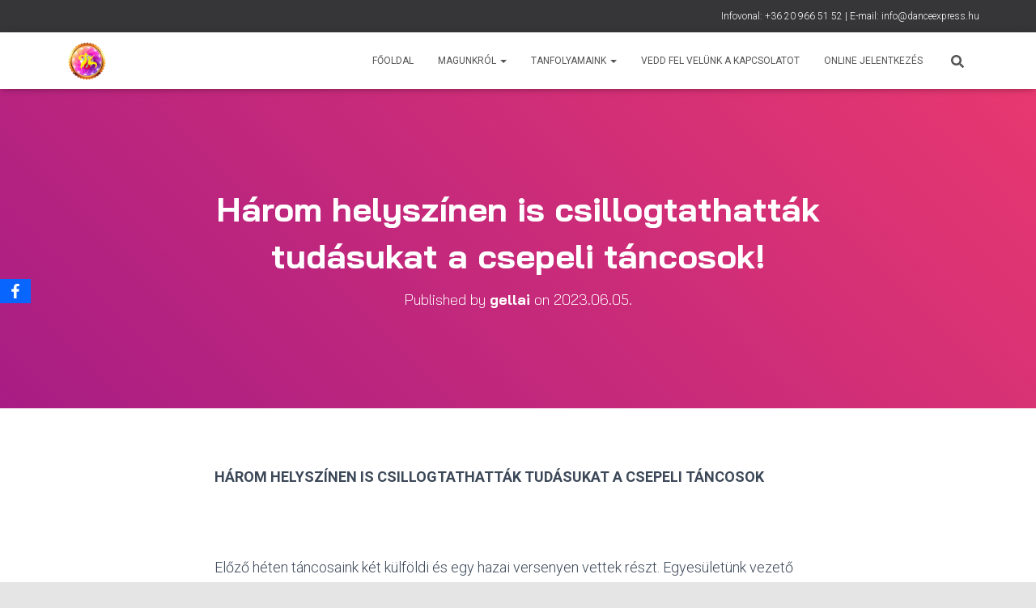

--- FILE ---
content_type: text/html; charset=UTF-8
request_url: http://danceexpress.hu/harom-helyszinen-is-csillogtathattak-tudasukat-a-csepeli-tancosok/
body_size: 17637
content:
<!DOCTYPE html>
<html lang="hu">

<head>
	<meta charset='UTF-8'>
	<meta name="viewport" content="width=device-width, initial-scale=1">
	<link rel="profile" href="http://gmpg.org/xfn/11">
		<title>Három helyszínen is csillogtathatták tudásukat a csepeli táncosok! &#8211; Dance Express Tánciskola és Tánc Sport Egyesület &#8211; Csepel</title>
<meta name='robots' content='max-image-preview:large' />
	<style>img:is([sizes="auto" i], [sizes^="auto," i]) { contain-intrinsic-size: 3000px 1500px }</style>
	<link rel='dns-prefetch' href='//www.googletagmanager.com' />
<link rel='dns-prefetch' href='//maxcdn.bootstrapcdn.com' />
<link rel='dns-prefetch' href='//fonts.googleapis.com' />
<link rel='dns-prefetch' href='//pagead2.googlesyndication.com' />
<link rel="alternate" type="application/rss+xml" title="Dance Express Tánciskola és Tánc Sport Egyesület - Csepel &raquo; hírcsatorna" href="http://danceexpress.hu/feed/" />
<script type="text/javascript">
/* <![CDATA[ */
window._wpemojiSettings = {"baseUrl":"https:\/\/s.w.org\/images\/core\/emoji\/16.0.1\/72x72\/","ext":".png","svgUrl":"https:\/\/s.w.org\/images\/core\/emoji\/16.0.1\/svg\/","svgExt":".svg","source":{"concatemoji":"http:\/\/danceexpress.hu\/wp-includes\/js\/wp-emoji-release.min.js?ver=6.8.3"}};
/*! This file is auto-generated */
!function(s,n){var o,i,e;function c(e){try{var t={supportTests:e,timestamp:(new Date).valueOf()};sessionStorage.setItem(o,JSON.stringify(t))}catch(e){}}function p(e,t,n){e.clearRect(0,0,e.canvas.width,e.canvas.height),e.fillText(t,0,0);var t=new Uint32Array(e.getImageData(0,0,e.canvas.width,e.canvas.height).data),a=(e.clearRect(0,0,e.canvas.width,e.canvas.height),e.fillText(n,0,0),new Uint32Array(e.getImageData(0,0,e.canvas.width,e.canvas.height).data));return t.every(function(e,t){return e===a[t]})}function u(e,t){e.clearRect(0,0,e.canvas.width,e.canvas.height),e.fillText(t,0,0);for(var n=e.getImageData(16,16,1,1),a=0;a<n.data.length;a++)if(0!==n.data[a])return!1;return!0}function f(e,t,n,a){switch(t){case"flag":return n(e,"\ud83c\udff3\ufe0f\u200d\u26a7\ufe0f","\ud83c\udff3\ufe0f\u200b\u26a7\ufe0f")?!1:!n(e,"\ud83c\udde8\ud83c\uddf6","\ud83c\udde8\u200b\ud83c\uddf6")&&!n(e,"\ud83c\udff4\udb40\udc67\udb40\udc62\udb40\udc65\udb40\udc6e\udb40\udc67\udb40\udc7f","\ud83c\udff4\u200b\udb40\udc67\u200b\udb40\udc62\u200b\udb40\udc65\u200b\udb40\udc6e\u200b\udb40\udc67\u200b\udb40\udc7f");case"emoji":return!a(e,"\ud83e\udedf")}return!1}function g(e,t,n,a){var r="undefined"!=typeof WorkerGlobalScope&&self instanceof WorkerGlobalScope?new OffscreenCanvas(300,150):s.createElement("canvas"),o=r.getContext("2d",{willReadFrequently:!0}),i=(o.textBaseline="top",o.font="600 32px Arial",{});return e.forEach(function(e){i[e]=t(o,e,n,a)}),i}function t(e){var t=s.createElement("script");t.src=e,t.defer=!0,s.head.appendChild(t)}"undefined"!=typeof Promise&&(o="wpEmojiSettingsSupports",i=["flag","emoji"],n.supports={everything:!0,everythingExceptFlag:!0},e=new Promise(function(e){s.addEventListener("DOMContentLoaded",e,{once:!0})}),new Promise(function(t){var n=function(){try{var e=JSON.parse(sessionStorage.getItem(o));if("object"==typeof e&&"number"==typeof e.timestamp&&(new Date).valueOf()<e.timestamp+604800&&"object"==typeof e.supportTests)return e.supportTests}catch(e){}return null}();if(!n){if("undefined"!=typeof Worker&&"undefined"!=typeof OffscreenCanvas&&"undefined"!=typeof URL&&URL.createObjectURL&&"undefined"!=typeof Blob)try{var e="postMessage("+g.toString()+"("+[JSON.stringify(i),f.toString(),p.toString(),u.toString()].join(",")+"));",a=new Blob([e],{type:"text/javascript"}),r=new Worker(URL.createObjectURL(a),{name:"wpTestEmojiSupports"});return void(r.onmessage=function(e){c(n=e.data),r.terminate(),t(n)})}catch(e){}c(n=g(i,f,p,u))}t(n)}).then(function(e){for(var t in e)n.supports[t]=e[t],n.supports.everything=n.supports.everything&&n.supports[t],"flag"!==t&&(n.supports.everythingExceptFlag=n.supports.everythingExceptFlag&&n.supports[t]);n.supports.everythingExceptFlag=n.supports.everythingExceptFlag&&!n.supports.flag,n.DOMReady=!1,n.readyCallback=function(){n.DOMReady=!0}}).then(function(){return e}).then(function(){var e;n.supports.everything||(n.readyCallback(),(e=n.source||{}).concatemoji?t(e.concatemoji):e.wpemoji&&e.twemoji&&(t(e.twemoji),t(e.wpemoji)))}))}((window,document),window._wpemojiSettings);
/* ]]> */
</script>
<link rel='stylesheet' id='wp-color-picker-css' href='http://danceexpress.hu/wp-admin/css/color-picker.min.css?ver=6.8.3' type='text/css' media='all' />
<link rel='stylesheet' id='tsvg-block-css-css' href='http://danceexpress.hu/wp-content/plugins/gallery-videos/admin/css/tsvg-block.css?ver=2.4.9' type='text/css' media='all' />
<style id='wp-emoji-styles-inline-css' type='text/css'>

	img.wp-smiley, img.emoji {
		display: inline !important;
		border: none !important;
		box-shadow: none !important;
		height: 1em !important;
		width: 1em !important;
		margin: 0 0.07em !important;
		vertical-align: -0.1em !important;
		background: none !important;
		padding: 0 !important;
	}
</style>
<link rel='stylesheet' id='wp-block-library-css' href='http://danceexpress.hu/wp-includes/css/dist/block-library/style.min.css?ver=6.8.3' type='text/css' media='all' />
<style id='classic-theme-styles-inline-css' type='text/css'>
/*! This file is auto-generated */
.wp-block-button__link{color:#fff;background-color:#32373c;border-radius:9999px;box-shadow:none;text-decoration:none;padding:calc(.667em + 2px) calc(1.333em + 2px);font-size:1.125em}.wp-block-file__button{background:#32373c;color:#fff;text-decoration:none}
</style>
<style id='global-styles-inline-css' type='text/css'>
:root{--wp--preset--aspect-ratio--square: 1;--wp--preset--aspect-ratio--4-3: 4/3;--wp--preset--aspect-ratio--3-4: 3/4;--wp--preset--aspect-ratio--3-2: 3/2;--wp--preset--aspect-ratio--2-3: 2/3;--wp--preset--aspect-ratio--16-9: 16/9;--wp--preset--aspect-ratio--9-16: 9/16;--wp--preset--color--black: #000000;--wp--preset--color--cyan-bluish-gray: #abb8c3;--wp--preset--color--white: #ffffff;--wp--preset--color--pale-pink: #f78da7;--wp--preset--color--vivid-red: #cf2e2e;--wp--preset--color--luminous-vivid-orange: #ff6900;--wp--preset--color--luminous-vivid-amber: #fcb900;--wp--preset--color--light-green-cyan: #7bdcb5;--wp--preset--color--vivid-green-cyan: #00d084;--wp--preset--color--pale-cyan-blue: #8ed1fc;--wp--preset--color--vivid-cyan-blue: #0693e3;--wp--preset--color--vivid-purple: #9b51e0;--wp--preset--color--accent: #e91e63;--wp--preset--color--secondary: #2d3359;--wp--preset--color--background-color: #E5E5E5;--wp--preset--color--header-gradient: #a81d84;--wp--preset--color--body-color: #999999;--wp--preset--color--header-overlay-color: rgba(0,0,0,0.5);--wp--preset--color--header-text-color: #fffffe;--wp--preset--color--navbar-background: #fffffd;--wp--preset--color--navbar-text-color: #555555;--wp--preset--color--navbar-text-color-hover: #e91e63;--wp--preset--color--navbar-transparent-text-color: #fffffc;--wp--preset--gradient--vivid-cyan-blue-to-vivid-purple: linear-gradient(135deg,rgba(6,147,227,1) 0%,rgb(155,81,224) 100%);--wp--preset--gradient--light-green-cyan-to-vivid-green-cyan: linear-gradient(135deg,rgb(122,220,180) 0%,rgb(0,208,130) 100%);--wp--preset--gradient--luminous-vivid-amber-to-luminous-vivid-orange: linear-gradient(135deg,rgba(252,185,0,1) 0%,rgba(255,105,0,1) 100%);--wp--preset--gradient--luminous-vivid-orange-to-vivid-red: linear-gradient(135deg,rgba(255,105,0,1) 0%,rgb(207,46,46) 100%);--wp--preset--gradient--very-light-gray-to-cyan-bluish-gray: linear-gradient(135deg,rgb(238,238,238) 0%,rgb(169,184,195) 100%);--wp--preset--gradient--cool-to-warm-spectrum: linear-gradient(135deg,rgb(74,234,220) 0%,rgb(151,120,209) 20%,rgb(207,42,186) 40%,rgb(238,44,130) 60%,rgb(251,105,98) 80%,rgb(254,248,76) 100%);--wp--preset--gradient--blush-light-purple: linear-gradient(135deg,rgb(255,206,236) 0%,rgb(152,150,240) 100%);--wp--preset--gradient--blush-bordeaux: linear-gradient(135deg,rgb(254,205,165) 0%,rgb(254,45,45) 50%,rgb(107,0,62) 100%);--wp--preset--gradient--luminous-dusk: linear-gradient(135deg,rgb(255,203,112) 0%,rgb(199,81,192) 50%,rgb(65,88,208) 100%);--wp--preset--gradient--pale-ocean: linear-gradient(135deg,rgb(255,245,203) 0%,rgb(182,227,212) 50%,rgb(51,167,181) 100%);--wp--preset--gradient--electric-grass: linear-gradient(135deg,rgb(202,248,128) 0%,rgb(113,206,126) 100%);--wp--preset--gradient--midnight: linear-gradient(135deg,rgb(2,3,129) 0%,rgb(40,116,252) 100%);--wp--preset--font-size--small: 13px;--wp--preset--font-size--medium: 20px;--wp--preset--font-size--large: 36px;--wp--preset--font-size--x-large: 42px;--wp--preset--spacing--20: 0.44rem;--wp--preset--spacing--30: 0.67rem;--wp--preset--spacing--40: 1rem;--wp--preset--spacing--50: 1.5rem;--wp--preset--spacing--60: 2.25rem;--wp--preset--spacing--70: 3.38rem;--wp--preset--spacing--80: 5.06rem;--wp--preset--shadow--natural: 6px 6px 9px rgba(0, 0, 0, 0.2);--wp--preset--shadow--deep: 12px 12px 50px rgba(0, 0, 0, 0.4);--wp--preset--shadow--sharp: 6px 6px 0px rgba(0, 0, 0, 0.2);--wp--preset--shadow--outlined: 6px 6px 0px -3px rgba(255, 255, 255, 1), 6px 6px rgba(0, 0, 0, 1);--wp--preset--shadow--crisp: 6px 6px 0px rgba(0, 0, 0, 1);}:root :where(.is-layout-flow) > :first-child{margin-block-start: 0;}:root :where(.is-layout-flow) > :last-child{margin-block-end: 0;}:root :where(.is-layout-flow) > *{margin-block-start: 24px;margin-block-end: 0;}:root :where(.is-layout-constrained) > :first-child{margin-block-start: 0;}:root :where(.is-layout-constrained) > :last-child{margin-block-end: 0;}:root :where(.is-layout-constrained) > *{margin-block-start: 24px;margin-block-end: 0;}:root :where(.is-layout-flex){gap: 24px;}:root :where(.is-layout-grid){gap: 24px;}body .is-layout-flex{display: flex;}.is-layout-flex{flex-wrap: wrap;align-items: center;}.is-layout-flex > :is(*, div){margin: 0;}body .is-layout-grid{display: grid;}.is-layout-grid > :is(*, div){margin: 0;}.has-black-color{color: var(--wp--preset--color--black) !important;}.has-cyan-bluish-gray-color{color: var(--wp--preset--color--cyan-bluish-gray) !important;}.has-white-color{color: var(--wp--preset--color--white) !important;}.has-pale-pink-color{color: var(--wp--preset--color--pale-pink) !important;}.has-vivid-red-color{color: var(--wp--preset--color--vivid-red) !important;}.has-luminous-vivid-orange-color{color: var(--wp--preset--color--luminous-vivid-orange) !important;}.has-luminous-vivid-amber-color{color: var(--wp--preset--color--luminous-vivid-amber) !important;}.has-light-green-cyan-color{color: var(--wp--preset--color--light-green-cyan) !important;}.has-vivid-green-cyan-color{color: var(--wp--preset--color--vivid-green-cyan) !important;}.has-pale-cyan-blue-color{color: var(--wp--preset--color--pale-cyan-blue) !important;}.has-vivid-cyan-blue-color{color: var(--wp--preset--color--vivid-cyan-blue) !important;}.has-vivid-purple-color{color: var(--wp--preset--color--vivid-purple) !important;}.has-accent-color{color: var(--wp--preset--color--accent) !important;}.has-secondary-color{color: var(--wp--preset--color--secondary) !important;}.has-background-color-color{color: var(--wp--preset--color--background-color) !important;}.has-header-gradient-color{color: var(--wp--preset--color--header-gradient) !important;}.has-body-color-color{color: var(--wp--preset--color--body-color) !important;}.has-header-overlay-color-color{color: var(--wp--preset--color--header-overlay-color) !important;}.has-header-text-color-color{color: var(--wp--preset--color--header-text-color) !important;}.has-navbar-background-color{color: var(--wp--preset--color--navbar-background) !important;}.has-navbar-text-color-color{color: var(--wp--preset--color--navbar-text-color) !important;}.has-navbar-text-color-hover-color{color: var(--wp--preset--color--navbar-text-color-hover) !important;}.has-navbar-transparent-text-color-color{color: var(--wp--preset--color--navbar-transparent-text-color) !important;}.has-black-background-color{background-color: var(--wp--preset--color--black) !important;}.has-cyan-bluish-gray-background-color{background-color: var(--wp--preset--color--cyan-bluish-gray) !important;}.has-white-background-color{background-color: var(--wp--preset--color--white) !important;}.has-pale-pink-background-color{background-color: var(--wp--preset--color--pale-pink) !important;}.has-vivid-red-background-color{background-color: var(--wp--preset--color--vivid-red) !important;}.has-luminous-vivid-orange-background-color{background-color: var(--wp--preset--color--luminous-vivid-orange) !important;}.has-luminous-vivid-amber-background-color{background-color: var(--wp--preset--color--luminous-vivid-amber) !important;}.has-light-green-cyan-background-color{background-color: var(--wp--preset--color--light-green-cyan) !important;}.has-vivid-green-cyan-background-color{background-color: var(--wp--preset--color--vivid-green-cyan) !important;}.has-pale-cyan-blue-background-color{background-color: var(--wp--preset--color--pale-cyan-blue) !important;}.has-vivid-cyan-blue-background-color{background-color: var(--wp--preset--color--vivid-cyan-blue) !important;}.has-vivid-purple-background-color{background-color: var(--wp--preset--color--vivid-purple) !important;}.has-accent-background-color{background-color: var(--wp--preset--color--accent) !important;}.has-secondary-background-color{background-color: var(--wp--preset--color--secondary) !important;}.has-background-color-background-color{background-color: var(--wp--preset--color--background-color) !important;}.has-header-gradient-background-color{background-color: var(--wp--preset--color--header-gradient) !important;}.has-body-color-background-color{background-color: var(--wp--preset--color--body-color) !important;}.has-header-overlay-color-background-color{background-color: var(--wp--preset--color--header-overlay-color) !important;}.has-header-text-color-background-color{background-color: var(--wp--preset--color--header-text-color) !important;}.has-navbar-background-background-color{background-color: var(--wp--preset--color--navbar-background) !important;}.has-navbar-text-color-background-color{background-color: var(--wp--preset--color--navbar-text-color) !important;}.has-navbar-text-color-hover-background-color{background-color: var(--wp--preset--color--navbar-text-color-hover) !important;}.has-navbar-transparent-text-color-background-color{background-color: var(--wp--preset--color--navbar-transparent-text-color) !important;}.has-black-border-color{border-color: var(--wp--preset--color--black) !important;}.has-cyan-bluish-gray-border-color{border-color: var(--wp--preset--color--cyan-bluish-gray) !important;}.has-white-border-color{border-color: var(--wp--preset--color--white) !important;}.has-pale-pink-border-color{border-color: var(--wp--preset--color--pale-pink) !important;}.has-vivid-red-border-color{border-color: var(--wp--preset--color--vivid-red) !important;}.has-luminous-vivid-orange-border-color{border-color: var(--wp--preset--color--luminous-vivid-orange) !important;}.has-luminous-vivid-amber-border-color{border-color: var(--wp--preset--color--luminous-vivid-amber) !important;}.has-light-green-cyan-border-color{border-color: var(--wp--preset--color--light-green-cyan) !important;}.has-vivid-green-cyan-border-color{border-color: var(--wp--preset--color--vivid-green-cyan) !important;}.has-pale-cyan-blue-border-color{border-color: var(--wp--preset--color--pale-cyan-blue) !important;}.has-vivid-cyan-blue-border-color{border-color: var(--wp--preset--color--vivid-cyan-blue) !important;}.has-vivid-purple-border-color{border-color: var(--wp--preset--color--vivid-purple) !important;}.has-accent-border-color{border-color: var(--wp--preset--color--accent) !important;}.has-secondary-border-color{border-color: var(--wp--preset--color--secondary) !important;}.has-background-color-border-color{border-color: var(--wp--preset--color--background-color) !important;}.has-header-gradient-border-color{border-color: var(--wp--preset--color--header-gradient) !important;}.has-body-color-border-color{border-color: var(--wp--preset--color--body-color) !important;}.has-header-overlay-color-border-color{border-color: var(--wp--preset--color--header-overlay-color) !important;}.has-header-text-color-border-color{border-color: var(--wp--preset--color--header-text-color) !important;}.has-navbar-background-border-color{border-color: var(--wp--preset--color--navbar-background) !important;}.has-navbar-text-color-border-color{border-color: var(--wp--preset--color--navbar-text-color) !important;}.has-navbar-text-color-hover-border-color{border-color: var(--wp--preset--color--navbar-text-color-hover) !important;}.has-navbar-transparent-text-color-border-color{border-color: var(--wp--preset--color--navbar-transparent-text-color) !important;}.has-vivid-cyan-blue-to-vivid-purple-gradient-background{background: var(--wp--preset--gradient--vivid-cyan-blue-to-vivid-purple) !important;}.has-light-green-cyan-to-vivid-green-cyan-gradient-background{background: var(--wp--preset--gradient--light-green-cyan-to-vivid-green-cyan) !important;}.has-luminous-vivid-amber-to-luminous-vivid-orange-gradient-background{background: var(--wp--preset--gradient--luminous-vivid-amber-to-luminous-vivid-orange) !important;}.has-luminous-vivid-orange-to-vivid-red-gradient-background{background: var(--wp--preset--gradient--luminous-vivid-orange-to-vivid-red) !important;}.has-very-light-gray-to-cyan-bluish-gray-gradient-background{background: var(--wp--preset--gradient--very-light-gray-to-cyan-bluish-gray) !important;}.has-cool-to-warm-spectrum-gradient-background{background: var(--wp--preset--gradient--cool-to-warm-spectrum) !important;}.has-blush-light-purple-gradient-background{background: var(--wp--preset--gradient--blush-light-purple) !important;}.has-blush-bordeaux-gradient-background{background: var(--wp--preset--gradient--blush-bordeaux) !important;}.has-luminous-dusk-gradient-background{background: var(--wp--preset--gradient--luminous-dusk) !important;}.has-pale-ocean-gradient-background{background: var(--wp--preset--gradient--pale-ocean) !important;}.has-electric-grass-gradient-background{background: var(--wp--preset--gradient--electric-grass) !important;}.has-midnight-gradient-background{background: var(--wp--preset--gradient--midnight) !important;}.has-small-font-size{font-size: var(--wp--preset--font-size--small) !important;}.has-medium-font-size{font-size: var(--wp--preset--font-size--medium) !important;}.has-large-font-size{font-size: var(--wp--preset--font-size--large) !important;}.has-x-large-font-size{font-size: var(--wp--preset--font-size--x-large) !important;}
:root :where(.wp-block-pullquote){font-size: 1.5em;line-height: 1.6;}
</style>
<link rel='stylesheet' id='tsvg-fonts-css' href='http://danceexpress.hu/wp-content/plugins/gallery-videos/public/css/tsvg-fonts.css?ver=2.4.9' type='text/css' media='all' />
<link rel='stylesheet' id='socicon-css' href='http://danceexpress.hu/wp-content/plugins/socicon/assets/css/socicon.min.css?ver=6.8.3' type='text/css' media='all' />
<link rel='stylesheet' id='obfx-module-pub-css-közösségi-megosztó-modul-0-css' href='http://danceexpress.hu/wp-content/plugins/themeisle-companion/obfx_modules/social-sharing/css/public.css?ver=3.0.0' type='text/css' media='all' />
<link rel='stylesheet' id='dashicons-css' href='http://danceexpress.hu/wp-includes/css/dashicons.min.css?ver=6.8.3' type='text/css' media='all' />
<link rel='stylesheet' id='obfx-module-pub-css-menük-ikonok-0-css' href='https://maxcdn.bootstrapcdn.com/font-awesome/4.7.0/css/font-awesome.min.css?ver=3.0.0' type='text/css' media='all' />
<link rel='stylesheet' id='obfx-module-pub-css-menük-ikonok-1-css' href='http://danceexpress.hu/wp-content/plugins/themeisle-companion/obfx_modules/menu-icons/css/public.css?ver=3.0.0' type='text/css' media='all' />
<link rel='stylesheet' id='bootstrap-css' href='http://danceexpress.hu/wp-content/themes/hestia-pro/assets/bootstrap/css/bootstrap.min.css?ver=1.0.2' type='text/css' media='all' />
<link rel='stylesheet' id='hestia-font-sizes-css' href='http://danceexpress.hu/wp-content/themes/hestia-pro/assets/css/font-sizes.min.css?ver=3.2.7' type='text/css' media='all' />
<link rel='stylesheet' id='hestia_style-css' href='http://danceexpress.hu/wp-content/themes/hestia-pro/style.min.css?ver=3.2.7' type='text/css' media='all' />
<style id='hestia_style-inline-css' type='text/css'>
.hestia-top-bar,.hestia-top-bar .widget.widget_shopping_cart .cart_list{background-color:#363537}.hestia-top-bar .widget .label-floating input[type=search]:-webkit-autofill{-webkit-box-shadow:inset 0 0 0 9999px #363537}.hestia-top-bar,.hestia-top-bar .widget .label-floating input[type=search],.hestia-top-bar .widget.widget_search form.form-group:before,.hestia-top-bar .widget.widget_product_search form.form-group:before,.hestia-top-bar .widget.widget_shopping_cart:before{color:#fff}.hestia-top-bar .widget .label-floating input[type=search]{-webkit-text-fill-color:#fff !important}.hestia-top-bar div.widget.widget_shopping_cart:before,.hestia-top-bar .widget.widget_product_search form.form-group:before,.hestia-top-bar .widget.widget_search form.form-group:before{background-color:#fff}.hestia-top-bar a,.hestia-top-bar .top-bar-nav li a{color:#fff}.hestia-top-bar ul li a[href*="mailto:"]:before,.hestia-top-bar ul li a[href*="tel:"]:before{background-color:#fff}.hestia-top-bar a:hover,.hestia-top-bar .top-bar-nav li a:hover{color:#eee}.hestia-top-bar ul li:hover a[href*="mailto:"]:before,.hestia-top-bar ul li:hover a[href*="tel:"]:before{background-color:#eee}
h1,h2,h3,h4,h5,h6,.hestia-title,.hestia-title.title-in-content,p.meta-in-content,.info-title,.card-title,.page-header.header-small .hestia-title,.page-header.header-small .title,.widget h5,.hestia-title,.title,.footer-brand,.footer-big h4,.footer-big h5,.media .media-heading,.carousel h1.hestia-title,.carousel h2.title,.carousel span.sub-title,.hestia-about h1,.hestia-about h2,.hestia-about h3,.hestia-about h4,.hestia-about h5{font-family:Bai Jamjuree}
@media(min-width:769px){.page-header.header-small .hestia-title,.page-header.header-small .title,h1.hestia-title.title-in-content,.main article.section .has-title-font-size{font-size:42px}}@media(max-width:768px){.page-header.header-small .hestia-title,.page-header.header-small .title,h1.hestia-title.title-in-content,.main article.section .has-title-font-size{font-size:26px}}@media(max-width:480px){.page-header.header-small .hestia-title,.page-header.header-small .title,h1.hestia-title.title-in-content,.main article.section .has-title-font-size{font-size:26px}}@media(min-width:769px){.single-post-wrap h1:not(.title-in-content),.page-content-wrap h1:not(.title-in-content),.page-template-template-fullwidth article h1:not(.title-in-content){font-size:42px}.single-post-wrap h2,.page-content-wrap h2,.page-template-template-fullwidth article h2,.main article.section .has-heading-font-size{font-size:37px}.single-post-wrap h3,.page-content-wrap h3,.page-template-template-fullwidth article h3{font-size:32px}.single-post-wrap h4,.page-content-wrap h4,.page-template-template-fullwidth article h4{font-size:27px}.single-post-wrap h5,.page-content-wrap h5,.page-template-template-fullwidth article h5{font-size:23px}.single-post-wrap h6,.page-content-wrap h6,.page-template-template-fullwidth article h6{font-size:18px}}@media(max-width:768px){.single-post-wrap h1:not(.title-in-content),.page-content-wrap h1:not(.title-in-content),.page-template-template-fullwidth article h1:not(.title-in-content){font-size:30px}.single-post-wrap h2,.page-content-wrap h2,.page-template-template-fullwidth article h2,.main article.section .has-heading-font-size{font-size:28px}.single-post-wrap h3,.page-content-wrap h3,.page-template-template-fullwidth article h3{font-size:24px}.single-post-wrap h4,.page-content-wrap h4,.page-template-template-fullwidth article h4{font-size:22px}.single-post-wrap h5,.page-content-wrap h5,.page-template-template-fullwidth article h5{font-size:20px}.single-post-wrap h6,.page-content-wrap h6,.page-template-template-fullwidth article h6{font-size:18px}}@media(max-width:480px){.single-post-wrap h1:not(.title-in-content),.page-content-wrap h1:not(.title-in-content),.page-template-template-fullwidth article h1:not(.title-in-content){font-size:30px}.single-post-wrap h2,.page-content-wrap h2,.page-template-template-fullwidth article h2,.main article.section .has-heading-font-size{font-size:28px}.single-post-wrap h3,.page-content-wrap h3,.page-template-template-fullwidth article h3{font-size:24px}.single-post-wrap h4,.page-content-wrap h4,.page-template-template-fullwidth article h4{font-size:22px}.single-post-wrap h5,.page-content-wrap h5,.page-template-template-fullwidth article h5{font-size:20px}.single-post-wrap h6,.page-content-wrap h6,.page-template-template-fullwidth article h6{font-size:18px}}@media(min-width:769px){.single-post-wrap,.page-content-wrap,.single-post-wrap ul,.page-content-wrap ul,.single-post-wrap ol,.page-content-wrap ol,.single-post-wrap dl,.page-content-wrap dl,.single-post-wrap table,.page-content-wrap table,.page-template-template-fullwidth article,.main article.section .has-body-font-size{font-size:18px}}@media(max-width:768px){.single-post-wrap,.page-content-wrap,.single-post-wrap ul,.page-content-wrap ul,.single-post-wrap ol,.page-content-wrap ol,.single-post-wrap dl,.page-content-wrap dl,.single-post-wrap table,.page-content-wrap table,.page-template-template-fullwidth article,.main article.section .has-body-font-size{font-size:16px}}@media(max-width:480px){.single-post-wrap,.page-content-wrap,.single-post-wrap ul,.page-content-wrap ul,.single-post-wrap ol,.page-content-wrap ol,.single-post-wrap dl,.page-content-wrap dl,.single-post-wrap table,.page-content-wrap table,.page-template-template-fullwidth article,.main article.section .has-body-font-size{font-size:16px}}
:root{--hestia-primary-color:#e91e63}a,.navbar .dropdown-menu li:hover>a,.navbar .dropdown-menu li:focus>a,.navbar .dropdown-menu li:active>a,.navbar .navbar-nav>li .dropdown-menu li:hover>a,body:not(.home) .navbar-default .navbar-nav>.active:not(.btn)>a,body:not(.home) .navbar-default .navbar-nav>.active:not(.btn)>a:hover,body:not(.home) .navbar-default .navbar-nav>.active:not(.btn)>a:focus,a:hover,.card-blog a.moretag:hover,.card-blog a.more-link:hover,.widget a:hover,.has-text-color.has-accent-color,p.has-text-color a{color:#e91e63}.svg-text-color{fill:#e91e63}.pagination span.current,.pagination span.current:focus,.pagination span.current:hover{border-color:#e91e63}button,button:hover,.woocommerce .track_order button[type="submit"],.woocommerce .track_order button[type="submit"]:hover,div.wpforms-container .wpforms-form button[type=submit].wpforms-submit,div.wpforms-container .wpforms-form button[type=submit].wpforms-submit:hover,input[type="button"],input[type="button"]:hover,input[type="submit"],input[type="submit"]:hover,input#searchsubmit,.pagination span.current,.pagination span.current:focus,.pagination span.current:hover,.btn.btn-primary,.btn.btn-primary:link,.btn.btn-primary:hover,.btn.btn-primary:focus,.btn.btn-primary:active,.btn.btn-primary.active,.btn.btn-primary.active:focus,.btn.btn-primary.active:hover,.btn.btn-primary:active:hover,.btn.btn-primary:active:focus,.btn.btn-primary:active:hover,.hestia-sidebar-open.btn.btn-rose,.hestia-sidebar-close.btn.btn-rose,.hestia-sidebar-open.btn.btn-rose:hover,.hestia-sidebar-close.btn.btn-rose:hover,.hestia-sidebar-open.btn.btn-rose:focus,.hestia-sidebar-close.btn.btn-rose:focus,.label.label-primary,.hestia-work .portfolio-item:nth-child(6n+1) .label,.nav-cart .nav-cart-content .widget .buttons .button,.has-accent-background-color[class*="has-background"]{background-color:#e91e63}@media(max-width:768px){.navbar-default .navbar-nav>li>a:hover,.navbar-default .navbar-nav>li>a:focus,.navbar .navbar-nav .dropdown .dropdown-menu li a:hover,.navbar .navbar-nav .dropdown .dropdown-menu li a:focus,.navbar button.navbar-toggle:hover,.navbar .navbar-nav li:hover>a i{color:#e91e63}}body:not(.woocommerce-page) button:not([class^="fl-"]):not(.hestia-scroll-to-top):not(.navbar-toggle):not(.close),body:not(.woocommerce-page) .button:not([class^="fl-"]):not(hestia-scroll-to-top):not(.navbar-toggle):not(.add_to_cart_button):not(.product_type_grouped):not(.product_type_external),div.wpforms-container .wpforms-form button[type=submit].wpforms-submit,input[type="submit"],input[type="button"],.btn.btn-primary,.widget_product_search button[type="submit"],.hestia-sidebar-open.btn.btn-rose,.hestia-sidebar-close.btn.btn-rose,.everest-forms button[type=submit].everest-forms-submit-button{-webkit-box-shadow:0 2px 2px 0 rgba(233,30,99,0.14),0 3px 1px -2px rgba(233,30,99,0.2),0 1px 5px 0 rgba(233,30,99,0.12);box-shadow:0 2px 2px 0 rgba(233,30,99,0.14),0 3px 1px -2px rgba(233,30,99,0.2),0 1px 5px 0 rgba(233,30,99,0.12)}.card .header-primary,.card .content-primary,.everest-forms button[type=submit].everest-forms-submit-button{background:#e91e63}body:not(.woocommerce-page) .button:not([class^="fl-"]):not(.hestia-scroll-to-top):not(.navbar-toggle):not(.add_to_cart_button):hover,body:not(.woocommerce-page) button:not([class^="fl-"]):not(.hestia-scroll-to-top):not(.navbar-toggle):not(.close):hover,div.wpforms-container .wpforms-form button[type=submit].wpforms-submit:hover,input[type="submit"]:hover,input[type="button"]:hover,input#searchsubmit:hover,.widget_product_search button[type="submit"]:hover,.pagination span.current,.btn.btn-primary:hover,.btn.btn-primary:focus,.btn.btn-primary:active,.btn.btn-primary.active,.btn.btn-primary:active:focus,.btn.btn-primary:active:hover,.hestia-sidebar-open.btn.btn-rose:hover,.hestia-sidebar-close.btn.btn-rose:hover,.pagination span.current:hover,.everest-forms button[type=submit].everest-forms-submit-button:hover,.everest-forms button[type=submit].everest-forms-submit-button:focus,.everest-forms button[type=submit].everest-forms-submit-button:active{-webkit-box-shadow:0 14px 26px -12px rgba(233,30,99,0.42),0 4px 23px 0 rgba(0,0,0,0.12),0 8px 10px -5px rgba(233,30,99,0.2);box-shadow:0 14px 26px -12px rgba(233,30,99,0.42),0 4px 23px 0 rgba(0,0,0,0.12),0 8px 10px -5px rgba(233,30,99,0.2);color:#fff}.form-group.is-focused .form-control{background-image:-webkit-gradient(linear,left top,left bottom,from(#e91e63),to(#e91e63)),-webkit-gradient(linear,left top,left bottom,from(#d2d2d2),to(#d2d2d2));background-image:-webkit-linear-gradient(linear,left top,left bottom,from(#e91e63),to(#e91e63)),-webkit-linear-gradient(linear,left top,left bottom,from(#d2d2d2),to(#d2d2d2));background-image:linear-gradient(linear,left top,left bottom,from(#e91e63),to(#e91e63)),linear-gradient(linear,left top,left bottom,from(#d2d2d2),to(#d2d2d2))}.navbar:not(.navbar-transparent) li:not(.btn):hover>a,.navbar li.on-section:not(.btn)>a,.navbar.full-screen-menu.navbar-transparent li:not(.btn):hover>a,.navbar.full-screen-menu .navbar-toggle:hover,.navbar:not(.navbar-transparent) .nav-cart:hover,.navbar:not(.navbar-transparent) .hestia-toggle-search:hover{color:#e91e63}.header-filter-gradient{background:linear-gradient(45deg,rgba(168,29,132,1) 0,rgb(234,57,111) 100%)}.has-text-color.has-header-gradient-color{color:#a81d84}.has-header-gradient-background-color[class*="has-background"]{background-color:#a81d84}.has-text-color.has-background-color-color{color:#E5E5E5}.has-background-color-background-color[class*="has-background"]{background-color:#E5E5E5}
.title,.title a,.card-title,.card-title a,.card-title a:hover,.info-title,.info-title a,.footer-brand,.footer-brand a,.media .media-heading,.media .media-heading a,.hestia-info .info-title,.card-blog a.moretag,.card-blog a.more-link,.card .author a,.hestia-about:not(.section-image) h1,.hestia-about:not(.section-image) h2,.hestia-about:not(.section-image) h3,.hestia-about:not(.section-image) h4,.hestia-about:not(.section-image) h5,aside .widget h5,aside .widget a,.woocommerce ul.products[class*="columns-"] li.product-category h2,.woocommerce #reviews #comments ol.commentlist li .comment-text p.meta .woocommerce-review__author,.has-text-color.has-secondary-color{color:#2d3359}.has-secondary-background-color[class*="has-background"]{background-color:#2d3359}.description,.card-description,.footer-big,.hestia-features .hestia-info p,.text-gray,.hestia-about:not(.section-image) p,.hestia-about:not(.section-image) h6,.has-text-color.has-body-color-color{color:#999}.has-body-color-background-color[class*="has-background"]{background-color:#999}.header-filter:before,.has-header-overlay-color-background-color[class*="has-background"]{background-color:rgba(0,0,0,0.5)}.has-text-color.has-header-overlay-color-color{color:rgba(0,0,0,0.5)}.page-header,.page-header .hestia-title,.page-header .sub-title,.has-text-color.has-header-text-color-color{color:#fff}.has-header-text-color-background-color[class*="has-background"]{background-color:#fff}@media( max-width:768px){.header>.navbar,.navbar.navbar-fixed-top .navbar-collapse{background-color:#fff}}.navbar:not(.navbar-transparent),.navbar .dropdown-menu,.nav-cart .nav-cart-content .widget,.has-navbar-background-background-color[class*="has-background"]{background-color:#fff}@media( min-width:769px){.navbar.full-screen-menu .nav.navbar-nav{background-color:rgba(255,255,255,0.9)}}.has-navbar-background-color[class*="has-background"]{color:#fff}@media( min-width:769px){.navbar.navbar-transparent .navbar-brand,.navbar.navbar-transparent .navbar-nav>li:not(.btn)>a,.navbar.navbar-transparent .navbar-nav>.active>a,.navbar.navbar-transparent.full-screen-menu .navbar-toggle,.navbar.navbar-transparent:not(.full-screen-menu) .nav-cart-icon,.navbar.navbar-transparent.full-screen-menu li.responsive-nav-cart>a.nav-cart-icon,.navbar.navbar-transparent .hestia-toggle-search,.navbar.navbar-transparent .header-widgets-wrapper ul li a[href*="mailto:"],.navbar.navbar-transparent .header-widgets-wrapper ul li a[href*="tel:"]{color:#fff}}.navbar.navbar-transparent .hestia-toggle-search svg{fill:#fff}.has-text-color.has-navbar-transparent-text-color-color{color:#fff}.has-navbar-transparent-text-color-background-color[class*="has-background"],.navbar.navbar-transparent .header-widgets-wrapper ul li a[href*="mailto:"]:before,.navbar.navbar-transparent .header-widgets-wrapper ul li a[href*="tel:"]:before{background-color:#fff}@media( min-width:769px){.menu-open .navbar.full-screen-menu.navbar-transparent .navbar-toggle,.navbar:not(.navbar-transparent) .navbar-brand,.navbar:not(.navbar-transparent) li:not(.btn)>a,.navbar.navbar-transparent.full-screen-menu li:not(.btn):not(.nav-cart)>a,.navbar.navbar-transparent .dropdown-menu li:not(.btn)>a,.hestia-mm-heading,.hestia-mm-description,.navbar:not(.navbar-transparent) .navbar-nav>.active>a,.navbar:not(.navbar-transparent).full-screen-menu .navbar-toggle,.navbar .nav-cart-icon,.navbar:not(.navbar-transparent) .hestia-toggle-search,.navbar.navbar-transparent .nav-cart .nav-cart-content .widget li a,.navbar .navbar-nav>li .dropdown-menu li.active>a{color:#555}}@media( max-width:768px){.navbar.navbar-default .navbar-brand,.navbar.navbar-default .navbar-nav li:not(.btn).menu-item>a,.navbar.navbar-default .navbar-nav .menu-item.active>a,.navbar.navbar-default .navbar-toggle,.navbar.navbar-default .navbar-toggle,.navbar.navbar-default .responsive-nav-cart a,.navbar.navbar-default .nav-cart .nav-cart-content a,.navbar.navbar-default .hestia-toggle-search,.hestia-mm-heading,.hestia-mm-description{color:#555}.navbar .navbar-nav .dropdown:not(.btn) a .caret svg{fill:#555}.navbar .navbar-nav .dropdown:not(.btn) a .caret{border-color:#555}}.has-text-color.has-navbar-text-color-color{color:#555}.has-navbar-text-color-background-color[class*="has-background"]{background-color:#555}.navbar:not(.navbar-transparent) .header-widgets-wrapper ul li a[href*="mailto:"]:before,.navbar:not(.navbar-transparent) .header-widgets-wrapper ul li a[href*="tel:"]:before{background-color:#555}.hestia-toggle-search svg{fill:#555}.navbar.navbar-default:not(.navbar-transparent) li:not(.btn):hover>a,.navbar.navbar-default.navbar-transparent .dropdown-menu:not(.btn) li:not(.btn):hover>a,.navbar.navbar-default:not(.navbar-transparent) li:not(.btn):hover>a i,.navbar.navbar-default:not(.navbar-transparent) .navbar-toggle:hover,.navbar.navbar-default:not(.full-screen-menu) .nav-cart-icon .nav-cart-content a:hover,.navbar.navbar-default:not(.navbar-transparent) .hestia-toggle-search:hover,.navbar.navbar-transparent .nav-cart .nav-cart-content .widget li:hover a,.has-text-color.has-navbar-text-color-hover-color{color:#e91e63}.navbar.navbar-default li.on-section:not(.btn)>a{color:#e91e63!important}@media( max-width:768px){.navbar.navbar-default.navbar-transparent li:not(.btn):hover>a,.navbar.navbar-default.navbar-transparent li:not(.btn):hover>a i,.navbar.navbar-default.navbar-transparent .navbar-toggle:hover,.navbar.navbar-default .responsive-nav-cart a:hover .navbar.navbar-default .navbar-toggle:hover{color:#e91e63 !important}}.has-navbar-text-color-hover-background-color[class*="has-background"]{background-color:#e91e63}.navbar:not(.navbar-transparent) .header-widgets-wrapper ul li:hover a[href*="mailto:"]:before,.navbar:not(.navbar-transparent) .header-widgets-wrapper ul li:hover a[href*="tel:"]:before{background-color:#e91e63}.hestia-toggle-search:hover svg{fill:#e91e63}.form-group.is-focused .form-control,div.wpforms-container .wpforms-form .form-group.is-focused .form-control,.nf-form-cont input:not([type=button]):focus,.nf-form-cont select:focus,.nf-form-cont textarea:focus{background-image:-webkit-gradient(linear,left top,left bottom,from(#e91e63),to(#e91e63)),-webkit-gradient(linear,left top,left bottom,from(#d2d2d2),to(#d2d2d2));background-image:-webkit-linear-gradient(linear,left top,left bottom,from(#e91e63),to(#e91e63)),-webkit-linear-gradient(linear,left top,left bottom,from(#d2d2d2),to(#d2d2d2));background-image:linear-gradient(linear,left top,left bottom,from(#e91e63),to(#e91e63)),linear-gradient(linear,left top,left bottom,from(#d2d2d2),to(#d2d2d2))}.navbar.navbar-transparent.full-screen-menu .navbar-collapse .navbar-nav>li:not(.btn)>a:hover{color:#e91e63}.hestia-ajax-loading{border-color:#e91e63}
.btn.btn-primary:not(.colored-button):not(.btn-left):not(.btn-right):not(.btn-just-icon):not(.menu-item),input[type="submit"]:not(.search-submit),body:not(.woocommerce-account) .woocommerce .button.woocommerce-Button,.woocommerce .product button.button,.woocommerce .product button.button.alt,.woocommerce .product #respond input#submit,.woocommerce-cart .blog-post .woocommerce .cart-collaterals .cart_totals .checkout-button,.woocommerce-checkout #payment #place_order,.woocommerce-account.woocommerce-page button.button,.woocommerce .track_order button[type="submit"],.nav-cart .nav-cart-content .widget .buttons .button,.woocommerce a.button.wc-backward,body.woocommerce .wccm-catalog-item a.button,body.woocommerce a.wccm-button.button,form.woocommerce-form-coupon button.button,div.wpforms-container .wpforms-form button[type=submit].wpforms-submit,div.woocommerce a.button.alt,div.woocommerce table.my_account_orders .button,.btn.colored-button,.btn.btn-left,.btn.btn-right,.btn:not(.colored-button):not(.btn-left):not(.btn-right):not(.btn-just-icon):not(.menu-item):not(.hestia-sidebar-open):not(.hestia-sidebar-close){padding-top:15px;padding-bottom:15px;padding-left:33px;padding-right:33px}
:root{--hestia-button-border-radius:50px}.btn.btn-primary:not(.colored-button):not(.btn-left):not(.btn-right):not(.btn-just-icon):not(.menu-item),input[type="submit"]:not(.search-submit),body:not(.woocommerce-account) .woocommerce .button.woocommerce-Button,.woocommerce .product button.button,.woocommerce .product button.button.alt,.woocommerce .product #respond input#submit,.woocommerce-cart .blog-post .woocommerce .cart-collaterals .cart_totals .checkout-button,.woocommerce-checkout #payment #place_order,.woocommerce-account.woocommerce-page button.button,.woocommerce .track_order button[type="submit"],.nav-cart .nav-cart-content .widget .buttons .button,.woocommerce a.button.wc-backward,body.woocommerce .wccm-catalog-item a.button,body.woocommerce a.wccm-button.button,form.woocommerce-form-coupon button.button,div.wpforms-container .wpforms-form button[type=submit].wpforms-submit,div.woocommerce a.button.alt,div.woocommerce table.my_account_orders .button,input[type="submit"].search-submit,.hestia-view-cart-wrapper .added_to_cart.wc-forward,.woocommerce-product-search button,.woocommerce-cart .actions .button,#secondary div[id^=woocommerce_price_filter] .button,.woocommerce div[id^=woocommerce_widget_cart].widget .buttons .button,.searchform input[type=submit],.searchform button,.search-form:not(.media-toolbar-primary) input[type=submit],.search-form:not(.media-toolbar-primary) button,.woocommerce-product-search input[type=submit],.btn.colored-button,.btn.btn-left,.btn.btn-right,.btn:not(.colored-button):not(.btn-left):not(.btn-right):not(.btn-just-icon):not(.menu-item):not(.hestia-sidebar-open):not(.hestia-sidebar-close){border-radius:50px}
.btn:hover{background-color:#858585}
div.wpforms-container-full .wpforms-form div.wpforms-field input.wpforms-error{border:none}div.wpforms-container .wpforms-form input[type=date],div.wpforms-container .wpforms-form input[type=datetime],div.wpforms-container .wpforms-form input[type=datetime-local],div.wpforms-container .wpforms-form input[type=email],div.wpforms-container .wpforms-form input[type=month],div.wpforms-container .wpforms-form input[type=number],div.wpforms-container .wpforms-form input[type=password],div.wpforms-container .wpforms-form input[type=range],div.wpforms-container .wpforms-form input[type=search],div.wpforms-container .wpforms-form input[type=tel],div.wpforms-container .wpforms-form input[type=text],div.wpforms-container .wpforms-form input[type=time],div.wpforms-container .wpforms-form input[type=url],div.wpforms-container .wpforms-form input[type=week],div.wpforms-container .wpforms-form select,div.wpforms-container .wpforms-form textarea,.nf-form-cont input:not([type=button]),div.wpforms-container .wpforms-form .form-group.is-focused .form-control{box-shadow:none}div.wpforms-container .wpforms-form input[type=date],div.wpforms-container .wpforms-form input[type=datetime],div.wpforms-container .wpforms-form input[type=datetime-local],div.wpforms-container .wpforms-form input[type=email],div.wpforms-container .wpforms-form input[type=month],div.wpforms-container .wpforms-form input[type=number],div.wpforms-container .wpforms-form input[type=password],div.wpforms-container .wpforms-form input[type=range],div.wpforms-container .wpforms-form input[type=search],div.wpforms-container .wpforms-form input[type=tel],div.wpforms-container .wpforms-form input[type=text],div.wpforms-container .wpforms-form input[type=time],div.wpforms-container .wpforms-form input[type=url],div.wpforms-container .wpforms-form input[type=week],div.wpforms-container .wpforms-form select,div.wpforms-container .wpforms-form textarea,.nf-form-cont input:not([type=button]){background-image:linear-gradient(#9c27b0,#9c27b0),linear-gradient(#d2d2d2,#d2d2d2);float:none;border:0;border-radius:0;background-color:transparent;background-repeat:no-repeat;background-position:center bottom,center calc(100% - 1px);background-size:0 2px,100% 1px;font-weight:400;transition:background 0s ease-out}div.wpforms-container .wpforms-form .form-group.is-focused .form-control{outline:none;background-size:100% 2px,100% 1px;transition-duration:0.3s}div.wpforms-container .wpforms-form input[type=date].form-control,div.wpforms-container .wpforms-form input[type=datetime].form-control,div.wpforms-container .wpforms-form input[type=datetime-local].form-control,div.wpforms-container .wpforms-form input[type=email].form-control,div.wpforms-container .wpforms-form input[type=month].form-control,div.wpforms-container .wpforms-form input[type=number].form-control,div.wpforms-container .wpforms-form input[type=password].form-control,div.wpforms-container .wpforms-form input[type=range].form-control,div.wpforms-container .wpforms-form input[type=search].form-control,div.wpforms-container .wpforms-form input[type=tel].form-control,div.wpforms-container .wpforms-form input[type=text].form-control,div.wpforms-container .wpforms-form input[type=time].form-control,div.wpforms-container .wpforms-form input[type=url].form-control,div.wpforms-container .wpforms-form input[type=week].form-control,div.wpforms-container .wpforms-form select.form-control,div.wpforms-container .wpforms-form textarea.form-control{border:none;padding:7px 0;font-size:14px}div.wpforms-container .wpforms-form .wpforms-field-select select{border-radius:3px}div.wpforms-container .wpforms-form .wpforms-field-number input[type=number]{background-image:none;border-radius:3px}div.wpforms-container .wpforms-form button[type=submit].wpforms-submit,div.wpforms-container .wpforms-form button[type=submit].wpforms-submit:hover{color:#fff;border:none}.home div.wpforms-container-full .wpforms-form{margin-left:15px;margin-right:15px}div.wpforms-container-full .wpforms-form .wpforms-field{padding:0 0 24px 0 !important}div.wpforms-container-full .wpforms-form .wpforms-submit-container{text-align:right}div.wpforms-container-full .wpforms-form .wpforms-submit-container button{text-transform:uppercase}div.wpforms-container-full .wpforms-form textarea{border:none !important}div.wpforms-container-full .wpforms-form textarea:focus{border-width:0 !important}.home div.wpforms-container .wpforms-form textarea{background-image:linear-gradient(#9c27b0,#9c27b0),linear-gradient(#d2d2d2,#d2d2d2);background-color:transparent;background-repeat:no-repeat;background-position:center bottom,center calc(100% - 1px);background-size:0 2px,100% 1px}@media only screen and(max-width:768px){.wpforms-container-full .wpforms-form .wpforms-one-half,.wpforms-container-full .wpforms-form button{width:100% !important;margin-left:0 !important}.wpforms-container-full .wpforms-form .wpforms-submit-container{text-align:center}}div.wpforms-container .wpforms-form input:focus,div.wpforms-container .wpforms-form select:focus{border:none}.aos-init[data-aos]{transition-duration:1.25s;-webkit-transition-duration:1.25s;-moz-transition-duration:1.25s;transition-timing-function:ease-out;-webkit-transition-timing-function:ease-out;-moz-transition-timing-function:ease-out;will-change:transform,opacity}.aos-init[data-aos].hestia-table-two{transition-duration:1s;-webkit-transition-duration:1s;-moz-transition-duration:1s}.aos-init[data-aos^=fade][data-aos^=fade]{opacity:0;transition-property:opacity,transform}.aos-init[data-aos^=fade][data-aos^=fade].aos-animate{opacity:1;transform:translate3d(0,0,0)}.aos-init[data-aos=fade-up]{transform:translate3d(0,35px,0)}.aos-init[data-aos=fade-down]{transform:translate3d(0,-35px,0)}.aos-init[data-aos=fade-right]{transform:translate3d(-35px,0,0)}.aos-init[data-aos=fade-left]{transform:translate3d(35px,0,0)}
</style>
<link rel='stylesheet' id='hestia_fonts-css' href='https://fonts.googleapis.com/css?family=Roboto%3A300%2C400%2C500%2C700%7CRoboto+Slab%3A400%2C700&#038;subset=latin%2Clatin-ext&#038;ver=3.2.7' type='text/css' media='all' />
<link rel='stylesheet' id='hestia-google-font-bai-jamjuree-css' href='//fonts.googleapis.com/css?family=Bai+Jamjuree%3A300%2C400%2C500%2C700&#038;subset=latin&#038;ver=6.8.3' type='text/css' media='all' />
<link rel='stylesheet' id='newsletter-css' href='http://danceexpress.hu/wp-content/plugins/newsletter/style.css?ver=8.9.3' type='text/css' media='all' />
<link rel='stylesheet' id='cryout-serious-slider-style-css' href='http://danceexpress.hu/wp-content/plugins/cryout-serious-slider/resources/style.css?ver=1.2.7' type='text/css' media='all' />
<script type="text/javascript" src="http://danceexpress.hu/wp-includes/js/jquery/jquery.min.js?ver=3.7.1" id="jquery-core-js"></script>
<script type="text/javascript" src="http://danceexpress.hu/wp-includes/js/jquery/jquery-migrate.min.js?ver=3.4.1" id="jquery-migrate-js"></script>
<script type="text/javascript" src="http://danceexpress.hu/wp-content/plugins/cryout-serious-slider/resources/jquery.mobile.custom.min.js?ver=1.2.7" id="cryout-serious-slider-jquerymobile-js"></script>
<script type="text/javascript" src="http://danceexpress.hu/wp-content/plugins/cryout-serious-slider/resources/slider.js?ver=1.2.7" id="cryout-serious-slider-script-js"></script>

<!-- Google tag (gtag.js) snippet added by Site Kit -->
<!-- Google Analytics snippet added by Site Kit -->
<script type="text/javascript" src="https://www.googletagmanager.com/gtag/js?id=GT-WRGBRCQ" id="google_gtagjs-js" async></script>
<script type="text/javascript" id="google_gtagjs-js-after">
/* <![CDATA[ */
window.dataLayer = window.dataLayer || [];function gtag(){dataLayer.push(arguments);}
gtag("set","linker",{"domains":["danceexpress.hu"]});
gtag("js", new Date());
gtag("set", "developer_id.dZTNiMT", true);
gtag("config", "GT-WRGBRCQ");
/* ]]> */
</script>
<link rel="https://api.w.org/" href="http://danceexpress.hu/wp-json/" /><link rel="alternate" title="JSON" type="application/json" href="http://danceexpress.hu/wp-json/wp/v2/posts/3994" /><link rel="EditURI" type="application/rsd+xml" title="RSD" href="http://danceexpress.hu/xmlrpc.php?rsd" />
<meta name="generator" content="WordPress 6.8.3" />
<link rel="canonical" href="http://danceexpress.hu/harom-helyszinen-is-csillogtathattak-tudasukat-a-csepeli-tancosok/" />
<link rel='shortlink' href='http://danceexpress.hu/?p=3994' />
<link rel="alternate" title="oEmbed (JSON)" type="application/json+oembed" href="http://danceexpress.hu/wp-json/oembed/1.0/embed?url=http%3A%2F%2Fdanceexpress.hu%2Fharom-helyszinen-is-csillogtathattak-tudasukat-a-csepeli-tancosok%2F" />
<link rel="alternate" title="oEmbed (XML)" type="text/xml+oembed" href="http://danceexpress.hu/wp-json/oembed/1.0/embed?url=http%3A%2F%2Fdanceexpress.hu%2Fharom-helyszinen-is-csillogtathattak-tudasukat-a-csepeli-tancosok%2F&#038;format=xml" />
<meta name="generator" content="Site Kit by Google 1.170.0" /><meta name="google-site-verification" content="eb8ShstSVKV0cr8nvce9OFVBuUWdlLatPXyu0zDFifY" />
<!-- Enter your scripts here -->
<!-- Google AdSense meta tags added by Site Kit -->
<meta name="google-adsense-platform-account" content="ca-host-pub-2644536267352236">
<meta name="google-adsense-platform-domain" content="sitekit.withgoogle.com">
<!-- End Google AdSense meta tags added by Site Kit -->

<!-- Google AdSense snippet added by Site Kit -->
<script type="text/javascript" async="async" src="https://pagead2.googlesyndication.com/pagead/js/adsbygoogle.js?client=ca-pub-6687404986879596&amp;host=ca-host-pub-2644536267352236" crossorigin="anonymous"></script>

<!-- End Google AdSense snippet added by Site Kit -->
<link rel="icon" href="http://danceexpress.hu/wp-content/uploads/2022/12/cropped-cropped-D984E95D-AD51-4912-BB8E-5AFF4BA46026-32x32.png" sizes="32x32" />
<link rel="icon" href="http://danceexpress.hu/wp-content/uploads/2022/12/cropped-cropped-D984E95D-AD51-4912-BB8E-5AFF4BA46026-192x192.png" sizes="192x192" />
<link rel="apple-touch-icon" href="http://danceexpress.hu/wp-content/uploads/2022/12/cropped-cropped-D984E95D-AD51-4912-BB8E-5AFF4BA46026-180x180.png" />
<meta name="msapplication-TileImage" content="http://danceexpress.hu/wp-content/uploads/2022/12/cropped-cropped-D984E95D-AD51-4912-BB8E-5AFF4BA46026-270x270.png" />
</head>

<body class="wp-singular post-template-default single single-post postid-3994 single-format-standard wp-custom-logo wp-theme-hestia-pro sp-easy-accordion-enabled blog-post header-layout-default">
		<div class="wrapper post-3994 post type-post status-publish format-standard has-post-thumbnail hentry category-versenyzoi_hirek default ">
		<header class="header header-with-topbar">
			<div style="display: none"></div><div class="hestia-top-bar">		<div class="container">
			<div class="row">
									<div class="pull-right col-md-6 col-md-12">
						<div id="block-80" class="widget widget_block widget_text">
<p>Infovonal: +36 20 966 51 52 | E-mail: info@danceexpress.hu</p>
</div>					</div>
									<div class="pull-left col-md-6 top-widgets-placeholder">
									</div>
			</div><!-- /.row -->
		</div><!-- /.container -->
		</div>		<nav class="navbar navbar-default  hestia_left header-with-topbar navbar-not-transparent navbar-fixed-top">
						<div class="container">
						<div class="navbar-header">
			<div class="title-logo-wrapper">
				<a class="navbar-brand" href="http://danceexpress.hu/"
						title="Dance Express Tánciskola és Tánc Sport Egyesület &#8211; Csepel">
					<img  src="http://danceexpress.hu/wp-content/uploads/2022/12/cropped-E297C835-760E-4E31-A334-082221E27F60.png" alt="Dance Express Tánciskola és Tánc Sport Egyesület - Csepel" width="150" height="100"></a>
			</div>
								<div class="navbar-toggle-wrapper">
						<button type="button" class="navbar-toggle" data-toggle="collapse" data-target="#main-navigation">
								<span class="icon-bar"></span><span class="icon-bar"></span><span class="icon-bar"></span>				<span class="sr-only">Toggle Navigation</span>
			</button>
					</div>
				</div>
		<div id="main-navigation" class="collapse navbar-collapse"><ul id="menu-fomenu" class="nav navbar-nav"><li id="menu-item-6621" class="menu-item menu-item-type-post_type menu-item-object-page menu-item-home menu-item-6621"><a title="Főoldal" href="http://danceexpress.hu/">Főoldal</a></li>
<li id="menu-item-6623" class="menu-item menu-item-type-post_type menu-item-object-page menu-item-has-children menu-item-6623 dropdown"><a title="Magunkról" href="http://danceexpress.hu/az-egyesulet/" class="dropdown-toggle">Magunkról <span class="caret-wrap"><span class="caret"><svg aria-hidden="true" focusable="false" data-prefix="fas" data-icon="chevron-down" class="svg-inline--fa fa-chevron-down fa-w-14" role="img" xmlns="http://www.w3.org/2000/svg" viewBox="0 0 448 512"><path d="M207.029 381.476L12.686 187.132c-9.373-9.373-9.373-24.569 0-33.941l22.667-22.667c9.357-9.357 24.522-9.375 33.901-.04L224 284.505l154.745-154.021c9.379-9.335 24.544-9.317 33.901.04l22.667 22.667c9.373 9.373 9.373 24.569 0 33.941L240.971 381.476c-9.373 9.372-24.569 9.372-33.942 0z"></path></svg></span></span></a>
<ul role="menu" class="dropdown-menu">
	<li id="menu-item-6633" class="menu-item menu-item-type-post_type menu-item-object-page menu-item-6633"><a title="Az Egyesület" href="http://danceexpress.hu/az-egyesulet/">Az Egyesület</a></li>
	<li id="menu-item-6654" class="menu-item menu-item-type-taxonomy menu-item-object-category current-post-ancestor current-menu-parent current-post-parent menu-item-6654"><a title="Versenyzői hí­rek" href="http://danceexpress.hu/category/versenyzoi_hirek/">Versenyzői hí­rek</a><span class="hestia-mm-description">A CSEPELI TÁNCOSOK VERSENYZŐI HÍREI</span></li>
	<li id="menu-item-6624" class="menu-item menu-item-type-post_type menu-item-object-page menu-item-6624"><a title="Videók táncosainkról" href="http://danceexpress.hu/videok-tancosainkrol/">Videók táncosainkról</a></li>
	<li id="menu-item-6627" class="menu-item menu-item-type-post_type menu-item-object-page menu-item-6627"><a title="Egyesületünk táncosai | sportolói" href="http://danceexpress.hu/egyesuletunk-tancosai-sportoloi/">Egyesületünk táncosai | sportolói</a></li>
	<li id="menu-item-6615" class="menu-item menu-item-type-post_type menu-item-object-page menu-item-6615"><a title="Táborok | Workshopok versenyzők részére" href="http://danceexpress.hu/taborok-versenyzok-reszere/">Táborok | Workshopok versenyzők részére</a></li>
	<li id="menu-item-6616" class="menu-item menu-item-type-post_type menu-item-object-page menu-item-6616"><a title="Támogatási lehetőség" href="http://danceexpress.hu/tamogatasi-lehetoseg/">Támogatási lehetőség</a></li>
	<li id="menu-item-6617" class="menu-item menu-item-type-post_type menu-item-object-page menu-item-6617"><a title="Tanáraink" href="http://danceexpress.hu/tanaraink/">Tanáraink</a></li>
	<li id="menu-item-6642" class="menu-item menu-item-type-post_type menu-item-object-page menu-item-6642"><a title="Táborok | Workshopok versenyzők részére" href="http://danceexpress.hu/taborok-versenyzok-reszere/">Táborok | Workshopok versenyzők részére</a></li>
	<li id="menu-item-6619" class="menu-item menu-item-type-post_type menu-item-object-page menu-item-6619"><a title="Tanulj velem táncolni | videók" href="http://danceexpress.hu/tanulj-velem-tancolni/">Tanulj velem táncolni | videók</a></li>
</ul>
</li>
<li id="menu-item-6618" class="menu-item menu-item-type-post_type menu-item-object-page menu-item-has-children menu-item-6618 dropdown"><a title="Tanfolyamaink" href="http://danceexpress.hu/tanfolyamaink/" class="dropdown-toggle">Tanfolyamaink <span class="caret-wrap"><span class="caret"><svg aria-hidden="true" focusable="false" data-prefix="fas" data-icon="chevron-down" class="svg-inline--fa fa-chevron-down fa-w-14" role="img" xmlns="http://www.w3.org/2000/svg" viewBox="0 0 448 512"><path d="M207.029 381.476L12.686 187.132c-9.373-9.373-9.373-24.569 0-33.941l22.667-22.667c9.357-9.357 24.522-9.375 33.901-.04L224 284.505l154.745-154.021c9.379-9.335 24.544-9.317 33.901.04l22.667 22.667c9.373 9.373 9.373 24.569 0 33.941L240.971 381.476c-9.373 9.372-24.569 9.372-33.942 0z"></path></svg></span></span></a>
<ul role="menu" class="dropdown-menu">
	<li id="menu-item-6743" class="menu-item menu-item-type-post_type menu-item-object-page menu-item-6743"><a title="KEZDŐ FELNŐTT TÁRSASTÁNC TANFOLYAM | Kezdés: január 19." href="http://danceexpress.hu/felnott-tarsastanc-tanfolyam/"><i class="obfx-menu-icon dashicons dashicons-flag"></i>KEZDŐ FELNŐTT TÁRSASTÁNC TANFOLYAM | Kezdés: január 19.</a></li>
	<li id="menu-item-6630" class="menu-item menu-item-type-post_type menu-item-object-page menu-item-6630"><a title="6 ALKALMAS LADY LATIN TANFOLYAM | Kezdés: január 19." href="http://danceexpress.hu/lady-latin-tanfolyam/"><i class="obfx-menu-icon dashicons dashicons-flag"></i>6 ALKALMAS LADY LATIN TANFOLYAM | Kezdés: január 19.</a></li>
	<li id="menu-item-6775" class="menu-item menu-item-type-post_type menu-item-object-page menu-item-6775"><a title="FELNŐTT TÁRSASTÁNC HALADÓ CSOPORT | Szerdánként 19.00-20.00-ig" href="http://danceexpress.hu/felnott-tarsastanc-halado-csoport/">FELNŐTT TÁRSASTÁNC HALADÓ CSOPORT | Szerdánként 19.00-20.00-ig</a></li>
	<li id="menu-item-6776" class="menu-item menu-item-type-post_type menu-item-object-page menu-item-6776"><a title="LADY LATIN HALADÓ CSOPORT | szerdánként 18.00-19.00" href="http://danceexpress.hu/lady-latin-halado-tanfolyam-szerdankent-18-00-19-00/">LADY LATIN HALADÓ CSOPORT | szerdánként 18.00-19.00</a></li>
	<li id="menu-item-6789" class="menu-item menu-item-type-post_type menu-item-object-page menu-item-6789"><a title="VERSENYELŐKÉSZÍTŐ CSOPORT | SZERDA ÉS PÉNTEKENKÉNT 17.00-18.00" href="http://danceexpress.hu/versenyelokeszito-csoport-szerda-es-pentekenkent-17-00-18-00/">VERSENYELŐKÉSZÍTŐ CSOPORT | SZERDA ÉS PÉNTEKENKÉNT 17.00-18.00</a></li>
	<li id="menu-item-6614" class="menu-item menu-item-type-post_type menu-item-object-page menu-item-6614"><a title="Szalagavató Táncoktatás" href="http://danceexpress.hu/szalagavato-tancoktatas-csepelen/">Szalagavató Táncoktatás</a></li>
	<li id="menu-item-6625" class="menu-item menu-item-type-post_type menu-item-object-page menu-item-6625"><a title="Gyakori kérdések" href="http://danceexpress.hu/gyakori-kerdesek-2/">Gyakori kérdések</a></li>
	<li id="menu-item-6626" class="menu-item menu-item-type-post_type menu-item-object-page menu-item-6626"><a title="Esküvői Táncoktatás" href="http://danceexpress.hu/eskuvoi-tancoktatas/">Esküvői Táncoktatás</a></li>
</ul>
</li>
<li id="menu-item-6620" class="menu-item menu-item-type-post_type menu-item-object-page menu-item-6620"><a title="Vedd fel velünk a kapcsolatot" href="http://danceexpress.hu/vedd-fel-velunk-a-kapcsolatot/">Vedd fel velünk a kapcsolatot</a></li>
<li id="menu-item-6634" class="menu-item menu-item-type-post_type menu-item-object-page menu-item-6634"><a title="Online Jelentkezés" href="http://danceexpress.hu/online-jelentkezes-2/">Online Jelentkezés</a></li>
<li class="hestia-search-in-menu"><div class="hestia-nav-search"><form role="search" method="get" class="search-form" action="http://danceexpress.hu/">
				<label>
					<span class="screen-reader-text">Keresés:</span>
					<input type="search" class="search-field" placeholder="Keresés&hellip;" value="" name="s" />
				</label>
				<input type="submit" class="search-submit" value="Keresés" />
			</form></div><a class="hestia-toggle-search"><svg xmlns="http://www.w3.org/2000/svg" viewBox="0 0 512 512" width="16" height="16"><path d="M505 442.7L405.3 343c-4.5-4.5-10.6-7-17-7H372c27.6-35.3 44-79.7 44-128C416 93.1 322.9 0 208 0S0 93.1 0 208s93.1 208 208 208c48.3 0 92.7-16.4 128-44v16.3c0 6.4 2.5 12.5 7 17l99.7 99.7c9.4 9.4 24.6 9.4 33.9 0l28.3-28.3c9.4-9.4 9.4-24.6.1-34zM208 336c-70.7 0-128-57.2-128-128 0-70.7 57.2-128 128-128 70.7 0 128 57.2 128 128 0 70.7-57.2 128-128 128z"></path></svg></a></li></ul></div>			</div>
					</nav>
				</header>
<div id="primary" class=" page-header header-small" data-parallax="active" ><div class="container"><div class="row"><div class="col-md-10 col-md-offset-1 text-center"><h1 class="hestia-title entry-title"><strong>Három helyszínen is csillogtathatták tudásukat a csepeli táncosok!</strong></h1><h4 class="author">Published by <a href="http://danceexpress.hu/author/gellai/" class="vcard author"><strong class="fn">gellai</strong></a> on <time class="entry-date published" datetime="2023-06-05T10:09:20+00:00" content="2023-06-05">2023.06.05.</time><time class="updated hestia-hidden" datetime="2023-06-05T10:10:45+00:00">2023.06.05.</time></h4></div></div></div><div class="header-filter header-filter-gradient"></div></div>
<div class="main ">
	<div class="blog-post blog-post-wrapper">
		<div class="container">
			<article id="post-3994" class="section section-text">
	<div class="row">
				<div class="col-md-8 single-post-container col-md-offset-2" data-layout="full-width">

			<div class="single-post-wrap entry-content">
<p><strong>HÁROM HELYSZÍNEN IS CSILLOGTATHATTÁK TUDÁSUKAT A CSEPELI TÁNCOSOK</strong></p>



<div style="height:68px" aria-hidden="true" class="wp-block-spacer"></div>



<p>Előző héten táncosaink két külföldi és egy hazai versenyen vettek részt. Egyesületünk vezető tanárai <strong>Gellai</strong> <strong>Tamás</strong> és <strong>Vorobchenko</strong> <strong>Darya</strong> Angliában Blackpoolban állt parkettre a British Open Professional Championship, elnevezésű a világ egyik leghíresebb és legrangosabb versenyén, ahol 160 párból 80. helyen zárt, ezzel második magyar párosként.&nbsp;</p>



<p>A szombati nap sem telt tánc és eredmény nélkül, hiszen <strong>Csiszárik</strong> <strong>Dominik</strong> és <strong>Janusch</strong> <strong>Viktória</strong> kettősünk, Szentesen a Szilver Kupán, “D” ifjúsági -és felnőtt latin kategóriában egyaránt ezüstéremmel zárta a napot.&nbsp;</p>



<p>A vasárnapot két páros Szlovákiában töltötte Kassán, ahol nemzetközi nyitott versenyt rendeztek basic és magas osztályos kategóriában egyaránt, ahol <strong>Molnár</strong> <strong>Ádám</strong> és <strong>Sass</strong> <strong>Kincső</strong> előbb “C” junior II. latin kategóriában hozta el a bronzérmet, majd a Junior Open Latin kategóriában 27. helyen zártak. A felnőtt Open Latin kategóriában <strong>Szőnyi</strong> <strong>Balázs</strong> és <strong>Kovács</strong> <strong>Anna</strong> kettős az elődöntőbe jutva a 22. helyen végzett.&nbsp;</p>



<div style="height:100px" aria-hidden="true" class="wp-block-spacer"></div>



<p><strong>Eredmények táblázatban:&nbsp;</strong></p>



<figure class="wp-block-table is-style-stripes"><table><tbody><tr><td><strong>Páros</strong></td><td><strong>Verseny megnevezése</strong></td><td><strong>Osztály | Korosztály</strong></td><td><strong>Helyezés</strong></td></tr><tr><td><strong>Gellai Tamás és Vorobchenko Darya</strong></td><td>British Open Professional Championship 2023</td><td>Felnőtt</td><td>80. helyezés</td></tr><tr><td><strong>Csiszárik Dominik és Janusch Viktória&nbsp;</strong></td><td>Szilver Kupa Szentes</td><td>“D” ifjúsági latin</td><td>2. helyezés</td></tr><tr><td><strong>Csiszárik Dominik és Janusch Viktória&nbsp;</strong></td><td>Szilver Kupa Szentes</td><td>“D” felnőtt latin</td><td>2. helyezés</td></tr><tr><td><strong>Szőnyi Balázs és Kovács Anna</strong></td><td>Kassa Open 2023</td><td>Felnőtt Open Latin</td><td>22. helyezés</td></tr><tr><td><strong>Molnár Ádám és Sass Kincső</strong></td><td>Kassa Open 2023</td><td>Junior Open Latin</td><td>27. helyezés</td></tr><tr><td><strong>Molnár Ádám és Sass Kincső</strong></td><td>Kassa Open 2023</td><td>“C” junior II. latin</td><td>3. helyezés</td></tr></tbody></table></figure>



<div style="height:100px" aria-hidden="true" class="wp-block-spacer"></div>



<p><strong>Galéria</strong>:</p>



<figure class="wp-block-gallery has-nested-images columns-default is-cropped wp-block-gallery-1 is-layout-flex wp-block-gallery-is-layout-flex">
<figure class="wp-block-image size-large"><img fetchpriority="high" decoding="async" width="768" height="1024" data-id="3996" src="http://danceexpress.hu/wp-content/uploads/2023/06/IMG_2428-768x1024.jpeg" alt="" class="wp-image-3996" srcset="http://danceexpress.hu/wp-content/uploads/2023/06/IMG_2428-768x1024.jpeg 768w, http://danceexpress.hu/wp-content/uploads/2023/06/IMG_2428-225x300.jpeg 225w, http://danceexpress.hu/wp-content/uploads/2023/06/IMG_2428-1152x1536.jpeg 1152w, http://danceexpress.hu/wp-content/uploads/2023/06/IMG_2428.jpeg 1536w" sizes="(max-width: 768px) 100vw, 768px" /></figure>



<figure class="wp-block-image size-large"><img decoding="async" width="768" height="1024" data-id="3997" src="http://danceexpress.hu/wp-content/uploads/2023/06/IMG_2427-768x1024.jpeg" alt="" class="wp-image-3997" srcset="http://danceexpress.hu/wp-content/uploads/2023/06/IMG_2427-768x1024.jpeg 768w, http://danceexpress.hu/wp-content/uploads/2023/06/IMG_2427-225x300.jpeg 225w, http://danceexpress.hu/wp-content/uploads/2023/06/IMG_2427-1152x1536.jpeg 1152w, http://danceexpress.hu/wp-content/uploads/2023/06/IMG_2427.jpeg 1536w" sizes="(max-width: 768px) 100vw, 768px" /></figure>



<figure class="wp-block-image size-large"><img decoding="async" width="819" height="1024" data-id="3998" src="http://danceexpress.hu/wp-content/uploads/2023/06/IMG_2426-819x1024.jpeg" alt="" class="wp-image-3998" srcset="http://danceexpress.hu/wp-content/uploads/2023/06/IMG_2426-819x1024.jpeg 819w, http://danceexpress.hu/wp-content/uploads/2023/06/IMG_2426-240x300.jpeg 240w, http://danceexpress.hu/wp-content/uploads/2023/06/IMG_2426-768x960.jpeg 768w, http://danceexpress.hu/wp-content/uploads/2023/06/IMG_2426-1229x1536.jpeg 1229w, http://danceexpress.hu/wp-content/uploads/2023/06/IMG_2426.jpeg 1638w" sizes="(max-width: 819px) 100vw, 819px" /></figure>



<figure class="wp-block-image size-large"><img loading="lazy" decoding="async" width="576" height="1024" data-id="4000" src="http://danceexpress.hu/wp-content/uploads/2023/06/IMG_2425-576x1024.jpeg" alt="" class="wp-image-4000" srcset="http://danceexpress.hu/wp-content/uploads/2023/06/IMG_2425-576x1024.jpeg 576w, http://danceexpress.hu/wp-content/uploads/2023/06/IMG_2425-169x300.jpeg 169w, http://danceexpress.hu/wp-content/uploads/2023/06/IMG_2425-768x1365.jpeg 768w, http://danceexpress.hu/wp-content/uploads/2023/06/IMG_2425-864x1536.jpeg 864w, http://danceexpress.hu/wp-content/uploads/2023/06/IMG_2425.jpeg 1152w" sizes="auto, (max-width: 576px) 100vw, 576px" /></figure>



<figure class="wp-block-image size-large"><img loading="lazy" decoding="async" width="768" height="1024" data-id="3999" src="http://danceexpress.hu/wp-content/uploads/2023/06/IMG_6404-768x1024.jpeg" alt="" class="wp-image-3999" srcset="http://danceexpress.hu/wp-content/uploads/2023/06/IMG_6404-768x1024.jpeg 768w, http://danceexpress.hu/wp-content/uploads/2023/06/IMG_6404-225x300.jpeg 225w, http://danceexpress.hu/wp-content/uploads/2023/06/IMG_6404-1152x1536.jpeg 1152w, http://danceexpress.hu/wp-content/uploads/2023/06/IMG_6404-1536x2048.jpeg 1536w, http://danceexpress.hu/wp-content/uploads/2023/06/IMG_6404-scaled.jpeg 1920w" sizes="auto, (max-width: 768px) 100vw, 768px" /></figure>
</figure>
</div>
		<div class="section section-blog-info">
			<div class="row">
				<div class="col-md-6">
					<div class="entry-categories">Categories:						<span class="label label-primary"><a href="http://danceexpress.hu/category/versenyzoi_hirek/">Versenyzői hí­rek</a></span>					</div>
									</div>
				
        <div class="col-md-6">
            <div class="entry-social">
                <a target="_blank" rel="tooltip"
                   data-original-title="Share on Facebook"
                   class="btn btn-just-icon btn-round btn-facebook"
                   href="https://www.facebook.com/sharer.php?u=http://danceexpress.hu/harom-helyszinen-is-csillogtathattak-tudasukat-a-csepeli-tancosok/">
                   <svg xmlns="http://www.w3.org/2000/svg" viewBox="0 0 320 512" width="20" height="17"><path fill="currentColor" d="M279.14 288l14.22-92.66h-88.91v-60.13c0-25.35 12.42-50.06 52.24-50.06h40.42V6.26S260.43 0 225.36 0c-73.22 0-121.08 44.38-121.08 124.72v70.62H22.89V288h81.39v224h100.17V288z"></path></svg>
                </a>
                
                <a target="_blank" rel="tooltip"
                   data-original-title="Share on X"
                   class="btn btn-just-icon btn-round btn-twitter"
                   href="https://x.com/share?url=http://danceexpress.hu/harom-helyszinen-is-csillogtathattak-tudasukat-a-csepeli-tancosok/&#038;text=H%C3%A1rom%20helysz%C3%ADnen%20is%20csillogtathatt%C3%A1k%20tud%C3%A1sukat%20a%20csepeli%20t%C3%A1ncosok%21">
                   <svg width="20" height="17" viewBox="0 0 1200 1227" fill="none" xmlns="http://www.w3.org/2000/svg">
                   <path d="M714.163 519.284L1160.89 0H1055.03L667.137 450.887L357.328 0H0L468.492 681.821L0 1226.37H105.866L515.491 750.218L842.672 1226.37H1200L714.137 519.284H714.163ZM569.165 687.828L521.697 619.934L144.011 79.6944H306.615L611.412 515.685L658.88 583.579L1055.08 1150.3H892.476L569.165 687.854V687.828Z" fill="#FFFFFF"/>
                   </svg>

                </a>
                
                <a rel="tooltip"
                   data-original-title=" Share on Email"
                   class="btn btn-just-icon btn-round"
                   href="mailto:?subject=Három%20helyszínen%20is%20csillogtathatták%20tudásukat%20a%20csepeli%20táncosok!&#038;body=http://danceexpress.hu/harom-helyszinen-is-csillogtathattak-tudasukat-a-csepeli-tancosok/">
                    <svg xmlns="http://www.w3.org/2000/svg" viewBox="0 0 512 512" width="20" height="17"><path fill="currentColor" d="M502.3 190.8c3.9-3.1 9.7-.2 9.7 4.7V400c0 26.5-21.5 48-48 48H48c-26.5 0-48-21.5-48-48V195.6c0-5 5.7-7.8 9.7-4.7 22.4 17.4 52.1 39.5 154.1 113.6 21.1 15.4 56.7 47.8 92.2 47.6 35.7.3 72-32.8 92.3-47.6 102-74.1 131.6-96.3 154-113.7zM256 320c23.2.4 56.6-29.2 73.4-41.4 132.7-96.3 142.8-104.7 173.4-128.7 5.8-4.5 9.2-11.5 9.2-18.9v-19c0-26.5-21.5-48-48-48H48C21.5 64 0 85.5 0 112v19c0 7.4 3.4 14.3 9.2 18.9 30.6 23.9 40.7 32.4 173.4 128.7 16.8 12.2 50.2 41.8 73.4 41.4z"></path></svg>
               </a>
            </div>
		</div>			</div>
			<hr>
					</div>
		</div>		</div>
</article>

		</div>
	</div>
</div>

			<div class="section related-posts">
				<div class="container">
					<div class="row">
						<div class="col-md-12">
							<h2 class="hestia-title text-center">Related Posts</h2>
							<div class="row">
																	<div class="col-md-4">
										<div class="card card-blog">
																							<div class="card-image">
													<a href="http://danceexpress.hu/nyugat-magyarorszagi-teruleti-bajnoksag-2025/" title="Nyugat-Magyarországi Területi Bajnokság 2025.">
														<img width="360" height="240" src="http://danceexpress.hu/wp-content/uploads/2025/12/csurgo1-360x240.jpeg" class="attachment-hestia-blog size-hestia-blog wp-post-image" alt="" decoding="async" loading="lazy" />													</a>
												</div>
																						<div class="content">
												<span class="category text-info"><a href="http://danceexpress.hu/category/versenyzoi_hirek/" title="View all posts in Versenyzői hí­rek" >Versenyzői hí­rek</a> </span>
												<h4 class="card-title">
													<a class="blog-item-title-link" href="http://danceexpress.hu/nyugat-magyarorszagi-teruleti-bajnoksag-2025/" title="Nyugat-Magyarországi Területi Bajnokság 2025." rel="bookmark">
														Nyugat-Magyarországi Területi Bajnokság 2025.													</a>
												</h4>
												<p class="card-description">NYUGAT-MAGYARORSZÁGI TERÜLETI BAJNOKSÁG&nbsp; 2025.11.29. | Csurgó&nbsp; Az elmúlt hétvégén ismét parkettre léphettek a csepeli táncosok Csurgón, ahol a Magyar Versenytánc Szövetség keretein belül,  a Nyugat-Magyarország Területi Bajnokság került megrendezésre.  Három szóló versenyzőnk állt rajthoz, ahol<a class="moretag" href="http://danceexpress.hu/nyugat-magyarorszagi-teruleti-bajnoksag-2025/"> Read more&hellip;</a></p>
											</div>
										</div>
									</div>
																	<div class="col-md-4">
										<div class="card card-blog">
																							<div class="card-image">
													<a href="http://danceexpress.hu/pro-art-elit-jubileumi-tancgala-es-orszagos-bajnoksag-kistelek/" title="Pro-Art Elit Jubileumi Táncgála -és Országos Bajnokság &#8211; Kistelek">
														<img width="360" height="240" src="http://danceexpress.hu/wp-content/uploads/2025/10/kistelekcsoport-360x240.jpg" class="attachment-hestia-blog size-hestia-blog wp-post-image" alt="" decoding="async" loading="lazy" />													</a>
												</div>
																						<div class="content">
												<span class="category text-info"><a href="http://danceexpress.hu/category/versenyzoi_hirek/" title="View all posts in Versenyzői hí­rek" >Versenyzői hí­rek</a> </span>
												<h4 class="card-title">
													<a class="blog-item-title-link" href="http://danceexpress.hu/pro-art-elit-jubileumi-tancgala-es-orszagos-bajnoksag-kistelek/" title="Pro-Art Elit Jubileumi Táncgála -és Országos Bajnokság &#8211; Kistelek" rel="bookmark">
														Pro-Art Elit Jubileumi Táncgála -és Országos Bajnokság &#8211; Kistelek													</a>
												</h4>
												<p class="card-description">JUBILEUMI TÁNCGÁLA -ÉS ORSZÁGOS BAJNOKSÁG &#8211; KISTELEK 2025 Az elmúlt hétvégén került megrendezésre a 20. Jubileumi Kistelek Open elnevezésű Táncgála, valamint Országos Bajnokság, ahol ismét versenybe szállhattunk. A pénteki napon két párosunk is meghívást kapott<a class="moretag" href="http://danceexpress.hu/pro-art-elit-jubileumi-tancgala-es-orszagos-bajnoksag-kistelek/"> Read more&hellip;</a></p>
											</div>
										</div>
									</div>
																	<div class="col-md-4">
										<div class="card card-blog">
																							<div class="card-image">
													<a href="http://danceexpress.hu/autumn-star-cup-prague/" title="AUTUMN STAR CUP PRAGUE">
														<img width="360" height="240" src="http://danceexpress.hu/wp-content/uploads/2025/10/praga1-360x240.jpg" class="attachment-hestia-blog size-hestia-blog wp-post-image" alt="" decoding="async" loading="lazy" />													</a>
												</div>
																						<div class="content">
												<span class="category text-info"><a href="http://danceexpress.hu/category/versenyzoi_hirek/" title="View all posts in Versenyzői hí­rek" >Versenyzői hí­rek</a> </span>
												<h4 class="card-title">
													<a class="blog-item-title-link" href="http://danceexpress.hu/autumn-star-cup-prague/" title="AUTUMN STAR CUP PRAGUE" rel="bookmark">
														AUTUMN STAR CUP PRAGUE													</a>
												</h4>
												<p class="card-description">PRÁGBAN ÉRTEK EL SIKEREKET A CSEPELI TÁNCOSOK Hétvégén Prágában hódítottak a csepeli táncosok! Az elmúlt hétvégén Prágában került megrendezésre az Autumn Star Cup Prague elnevezésű nemzetközi verseny, ahol a csepeli táncosok is rajthoz álltak. Elsőként<a class="moretag" href="http://danceexpress.hu/autumn-star-cup-prague/"> Read more&hellip;</a></p>
											</div>
										</div>
									</div>
																							</div>
						</div>
					</div>
				</div>
			</div>
							<footer class="footer footer-black footer-big">
						<div class="container">
								
		<div class="content">
			<div class="row">
				<div class="col-md-12"><div id="block-74" class="widget widget_block">
<div class="wp-block-columns is-layout-flex wp-container-core-columns-is-layout-28f84493 wp-block-columns-is-layout-flex"></div>
</div></div>			</div>
		</div>
		<hr/>
										<div class="hestia-bottom-footer-content"><ul id="menu-fomenu-1" class="footer-menu pull-left"><li class="menu-item menu-item-type-post_type menu-item-object-page menu-item-home menu-item-6621"><a href="http://danceexpress.hu/">Főoldal</a></li>
<li class="menu-item menu-item-type-post_type menu-item-object-page menu-item-6623"><a href="http://danceexpress.hu/az-egyesulet/">Magunkról</a></li>
<li class="menu-item menu-item-type-post_type menu-item-object-page menu-item-6618"><a href="http://danceexpress.hu/tanfolyamaink/">Tanfolyamaink</a></li>
<li class="menu-item menu-item-type-post_type menu-item-object-page menu-item-6620"><a href="http://danceexpress.hu/vedd-fel-velunk-a-kapcsolatot/">Vedd fel velünk a kapcsolatot</a></li>
<li class="menu-item menu-item-type-post_type menu-item-object-page menu-item-6634"><a href="http://danceexpress.hu/online-jelentkezes-2/">Online Jelentkezés</a></li>
</ul><div class="copyright pull-right">Hestia | Developed by <a href="https://themeisle.com" rel="nofollow">ThemeIsle</a></div></div>			</div>
					</footer>
			</div>
<script type="speculationrules">
{"prefetch":[{"source":"document","where":{"and":[{"href_matches":"\/*"},{"not":{"href_matches":["\/wp-*.php","\/wp-admin\/*","\/wp-content\/uploads\/*","\/wp-content\/*","\/wp-content\/plugins\/*","\/wp-content\/themes\/hestia-pro\/*","\/*\\?(.+)"]}},{"not":{"selector_matches":"a[rel~=\"nofollow\"]"}},{"not":{"selector_matches":".no-prefetch, .no-prefetch a"}}]},"eagerness":"conservative"}]}
</script>
	<ul class="obfx-sharing
	obfx-sharing-left 	">
					<li class="">
				<a class="facebook"
					aria-label="Facebook"
										href="https://www.facebook.com/sharer.php?u=http://danceexpress.hu/harom-helyszinen-is-csillogtathattak-tudasukat-a-csepeli-tancosok/">

					<svg viewBox="38.658 12.828 207.085 207.085"><path d="m158.232 219.912v-94.461h31.707l4.747-36.813h-36.454v-23.504c0-10.658 2.96-17.922 18.245-17.922l19.494-.009v-32.925c-3.373-.447-14.944-1.449-28.406-1.449-28.106 0-47.348 17.155-47.348 48.661v27.149h-31.789v36.813h31.788v94.461z" /></svg>				</a>
			</li>
			</ul>
	<!-- Enter your scripts here --><!-- YouTube Feed JS -->
<script type="text/javascript">

</script>

		<button class="hestia-scroll-to-top">
			<svg  xmlns="http://www.w3.org/2000/svg" viewBox="0 0 320 512" width="12.5px" height="20px"><path d="M177 255.7l136 136c9.4 9.4 9.4 24.6 0 33.9l-22.6 22.6c-9.4 9.4-24.6 9.4-33.9 0L160 351.9l-96.4 96.4c-9.4 9.4-24.6 9.4-33.9 0L7 425.7c-9.4-9.4-9.4-24.6 0-33.9l136-136c9.4-9.5 24.6-9.5 34-.1zm-34-192L7 199.7c-9.4 9.4-9.4 24.6 0 33.9l22.6 22.6c9.4 9.4 24.6 9.4 33.9 0l96.4-96.4 96.4 96.4c9.4 9.4 24.6 9.4 33.9 0l22.6-22.6c9.4-9.4 9.4-24.6 0-33.9l-136-136c-9.2-9.4-24.4-9.4-33.8 0z"></path></svg>
		</button>
		
<style type="text/css" media="all">
#wp-block-themeisle-blocks-font-awesome-icons-f86d9248{--margin:5px;--padding:5px}
</style>

<style type="text/css" media="all">
 .wp-block-themeisle-blocks-accordion {--accordion-title-color: #e91e63;--accordion-title-background: #000000;}tablet{}mobile{} .wp-block-themeisle-blocks-button .wp-block-button__link {--gr-btn-font-style: normal;}.wp-block-themeisle-blocks-review {--review-background-color: #E5E5E5;--review-primary-color: #e91e63;--review-text-color: #000000;}
</style>
<style id='core-block-supports-inline-css' type='text/css'>
.wp-block-gallery.wp-block-gallery-1{--wp--style--unstable-gallery-gap:var( --wp--style--gallery-gap-default, var( --gallery-block--gutter-size, var( --wp--style--block-gap, 0.5em ) ) );gap:var( --wp--style--gallery-gap-default, var( --gallery-block--gutter-size, var( --wp--style--block-gap, 0.5em ) ) );}.wp-container-core-columns-is-layout-28f84493{flex-wrap:nowrap;}
</style>
<script type="text/javascript" src="http://danceexpress.hu/wp-includes/js/jquery/ui/core.min.js?ver=1.13.3" id="jquery-ui-core-js"></script>
<script type="text/javascript" src="http://danceexpress.hu/wp-includes/js/jquery/ui/mouse.min.js?ver=1.13.3" id="jquery-ui-mouse-js"></script>
<script type="text/javascript" src="http://danceexpress.hu/wp-includes/js/jquery/ui/draggable.min.js?ver=1.13.3" id="jquery-ui-draggable-js"></script>
<script type="text/javascript" src="http://danceexpress.hu/wp-includes/js/jquery/ui/slider.min.js?ver=1.13.3" id="jquery-ui-slider-js"></script>
<script type="text/javascript" src="http://danceexpress.hu/wp-includes/js/jquery/jquery.ui.touch-punch.js?ver=0.2.2" id="jquery-touch-punch-js"></script>
<script type="text/javascript" src="http://danceexpress.hu/wp-admin/js/iris.min.js?ver=6.8.3" id="iris-js"></script>
<script type="text/javascript" id="wp-color-picker-js-extra">
/* <![CDATA[ */
var wpColorPickerL10n = {"clear":"Ki\u00fcr\u00edt\u00e9s","defaultString":"Alap\u00e9rtelmezett","pick":"Select Color"};
/* ]]> */
</script>
<script type="text/javascript" src="http://danceexpress.hu/wp-admin/js/color-picker.min.js?ver=6.8.3" id="wp-color-picker-js"></script>
<script type="text/javascript" src="http://danceexpress.hu/wp-content/plugins/themeisle-companion/obfx_modules/social-sharing/js/public.js?ver=3.0.0" id="obfx-module-pub-js-social-sharing-0-js"></script>
<script type="text/javascript" src="http://danceexpress.hu/wp-content/themes/hestia-pro/assets/bootstrap/js/bootstrap.min.js?ver=1.0.2" id="jquery-bootstrap-js"></script>
<script type="text/javascript" id="hestia_scripts-js-extra">
/* <![CDATA[ */
var requestpost = {"ajaxurl":"http:\/\/danceexpress.hu\/wp-admin\/admin-ajax.php","disable_autoslide":"","masonry":""};
/* ]]> */
</script>
<script type="text/javascript" src="http://danceexpress.hu/wp-content/themes/hestia-pro/assets/js/script.min.js?ver=3.2.7" id="hestia_scripts-js"></script>
<script type="text/javascript" id="newsletter-js-extra">
/* <![CDATA[ */
var newsletter_data = {"action_url":"http:\/\/danceexpress.hu\/wp-admin\/admin-ajax.php"};
/* ]]> */
</script>
<script type="text/javascript" src="http://danceexpress.hu/wp-content/plugins/newsletter/main.js?ver=8.9.3" id="newsletter-js"></script>
</body>
</html>


--- FILE ---
content_type: text/html; charset=utf-8
request_url: https://www.google.com/recaptcha/api2/aframe
body_size: 268
content:
<!DOCTYPE HTML><html><head><meta http-equiv="content-type" content="text/html; charset=UTF-8"></head><body><script nonce="CGSGduNp9YTQqhVoHQG6bQ">/** Anti-fraud and anti-abuse applications only. See google.com/recaptcha */ try{var clients={'sodar':'https://pagead2.googlesyndication.com/pagead/sodar?'};window.addEventListener("message",function(a){try{if(a.source===window.parent){var b=JSON.parse(a.data);var c=clients[b['id']];if(c){var d=document.createElement('img');d.src=c+b['params']+'&rc='+(localStorage.getItem("rc::a")?sessionStorage.getItem("rc::b"):"");window.document.body.appendChild(d);sessionStorage.setItem("rc::e",parseInt(sessionStorage.getItem("rc::e")||0)+1);localStorage.setItem("rc::h",'1768738603451');}}}catch(b){}});window.parent.postMessage("_grecaptcha_ready", "*");}catch(b){}</script></body></html>